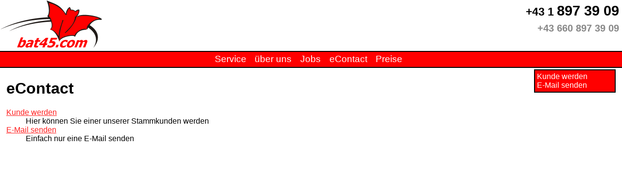

--- FILE ---
content_type: text/html; charset=UTF-8
request_url: http://bat45.com/eContact.php
body_size: 745
content:
<!DOCTYPE html PUBLIC "-//W3C//DTD XHTML 1.1//EN" "http://www.w3.org/TR/xhtml11/DTD/xhtml11.dtd"><html xmlns="http://www.w3.org/1999/xhtml" xml:lang="de"><head><title>eContact</title><style type="text/css" media="screen" title="bat45com screen style"><!--@import url(css/default.css);@import url(css/subSectionNav.css);--></style></head><body><div id="header"><div id="headerLogo"><a href="http://www.bat45.com" title="Startseite"><img src="pix/b45logo.png" width="211" height="100" alt="bat45.com Logo"/></a></div><div id="headerTel"><span style="font-size: 0.8em">+43 1 </span>897 39 09<br /><span style="font-size:0.7em;color:#888;">+43 660 897 39 09</span></div></div><div id="mainNav"><a href="service.php" title="Unser Serviceangebot">Service&nbsp;</a>&nbsp;<a href="about.php" title="Angaben &uuml;ber Uns">&uuml;ber uns&nbsp;</a>&nbsp;<a href="jobs.php" title="Du willst mitarbneiten?">Jobs&nbsp;</a>&nbsp;<a href="eContact.php" title="Diverse Kontaktm&ouml;glichkeiten">eContact&nbsp;</a>&nbsp;<a href="preise.php" title="Unsere Preisliste mit Preisrechner">Preise&nbsp;</a>&nbsp;</div><div id="content"><ul id="subSecNav"><li><a href="newClient.php" title="Hier k&ouml;nnen Sie einer unserer Stammkunden werden">Kunde werden</a></li><li><a href="eMail.php" title="Einfach nur eine E-Mail senden">E-Mail senden</a></li></ul><h1>eContact</h1><dl><dt><a href="newClient.php">Kunde werden</a></dt><dd>Hier k&ouml;nnen Sie einer unserer Stammkunden werden</dd><dt><a href="eMail.php">E-Mail senden</a></dt><dd>Einfach nur eine E-Mail senden</dd></dl></div></body></html>

--- FILE ---
content_type: text/css
request_url: http://bat45.com/css/default.css
body_size: 186
content:
/* 
 * bat45.com Default Styles
 * AUTHOR: gerald schuberth
 * CREATED: Mon Jul 12 11:56:27 CEST 2004
 * LAST CHANGE: Thu Aug 26 14:56:04 CEST 2004
 */
 
@import url(./common.css);
@import url(./mainNav.css);
@import url(./content.css);

--- FILE ---
content_type: text/css
request_url: http://bat45.com/css/subSectionNav.css
body_size: 368
content:
/*
 * bat45.com Subsection Navigation Style
 * AUTHOR: gerald schuberth
 * CREATED: Die Aug  4 13:46:47 CEST 2004
 * LAST CHANGE: Fre Aug  6 13:51:47 CEST 2004
 */
#subSecNav {
	float: right;
	width: 9em;
	padding: 0.25em 1em 0.25em 0.25em;
	margin: 0% 0% 1% 1%;
	color: #fff;
	background-color: #f00;
	border: solid 2px #000;
	list-style-type: none;
}
#subSecNav :link, #subSecNav :visited {
	margin: 0.2em 0em;
	color: #fff;
	background:#f00;
	text-decoration: none;
}
#subSecNav :hover, #subSecNav :active, #subSecNav :focus {
	color: #fff;
	text-decoration: underline;
	letter-spacing: 0.1em;
	font-weight: bold;
}

--- FILE ---
content_type: text/css
request_url: http://bat45.com/css/common.css
body_size: 1632
content:
/* 
 * bat45.com Base Template Styles
 * Partitions the browser in the the three areas we need:
 *	header, mainNavigation, content
 *
 * AUTHOR: gerald schuberth
 * CREATED: Mon Jul 12 11:56:27 CEST 2004
 * LAST CHANGE: Thu Aug 26 14:55:14 CEST 2004
 */
 
body {
	font-size: 1em;
	font-family: tahoma, verdana, helvetica, sans-serif;
	margin: 0em;
	padding: 0em;
}
img {
	border: none;
	margin: 1em;
	padding: 0em;
}

/* Header */
#header {
	height: 105px;
	width: 100%;
	margin: 0em;
	padding: 0em;	
	background-color: #fff;
}
#headerLogo {
	float: left;
	margin: 0em;
	padding: 0em;
	background-color: #fff;
}
#headerLogo img {
	margin: 0em;
	padding: 0em;
}
#headerLogInOut {
	width: auto;
	margin: 0em;
	padding: 0em;
	background-color: #fff;
	text-align: right;
}
#headerTel {
	width: auto;
	margin: 0em;
	padding: 0.2em;
	color: #000;
	background-color: #fff;
	text-align: right;
	font-size: 1.8em;
	font-weight: bolder;
}
#headerLogInOut {
	margin: 0em;
	padding: 0em;
	color: #000;
	background-color: #fff;
}
#headerLogInOut p {
	margin: 0em;
	padding: 0em;
}

/* Main navigation */
/* further styles are found in mainNav.css */
#mainNav {
	/*position: absolute;
	top: 10em;*/
	width: 98%;
	height: 1.2em;
	text-align: center;
 	color: #fff;
	background-color: #f00;
 	font-size: 1.2em;
	margin: 0em;
	padding: 0.2em 1%;
	border-top: solid 2px #000;
	border-bottom: solid 2px #000;
}

/* Content */
/* further styles are found in content.css */
#content {
	/*position: absolute;
	top: 135px;*/
	width: 98%;
	padding: 0.2em 1% 0.2em 1%;
}

#posInSite {
	font-size:0.75em
	/* font-weight: bolder;*/
}

.mark {
	color: #f00;
}


--- FILE ---
content_type: text/css
request_url: http://bat45.com/css/mainNav.css
body_size: 291
content:
/* 
 * bat45.com Main Navigation Style
 * AUTHOR: gerald schuberth
 * CREATED: Mon Jul 12 11:56:27 CEST 2004
 * LAST CHANGE: Thu Jul 22 11:01:29 CEST 2004
 */
#mainNav :link, #mainNav :visited {
	margin: 0em 0.2em;
	color: #fff;
	background:#f00;
	text-decoration: none;
}
#mainNav :hover, #mainNav :active, #mainNav :focus {
	color: #fff;
	text-decoration: underline;
	letter-spacing: 0.1em;
	font-weight: bold;
}

--- FILE ---
content_type: text/css
request_url: http://bat45.com/css/content.css
body_size: 258
content:
/*
 * bat45.com content Style
 * AUTHOR: gerald schuberth
 * CREATED: Thu Aug 26 14:56:57 CEST 2004
 * LAST CHANGE: Thu Aug 26 14:56:57 CEST 2004
 */

#content :link, #content :visited {
	color: #f22;
	text-decoration: underline;
}

#content a:hover, #content a:active, #content a:focus {
	/* color: #f00; */
	text-decoration: underline;
	letter-spacing: 0.1em;
	/* font-weight: bold;*/
}
